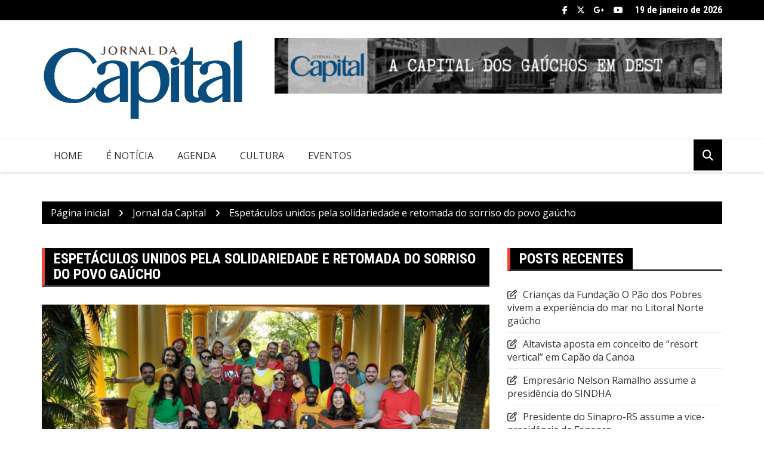

--- FILE ---
content_type: text/html; charset=UTF-8
request_url: https://jornaldacapital.com.br/jornal-da-capital/espetaculos-unidos-pela-solidariedade-e-retomada-do-sorriso-do-povo-gaucho/
body_size: 16770
content:
		<!doctype html>
		<html lang="pt-BR">
				<head>
			<meta charset="UTF-8">
			<meta name="viewport" content="width=device-width, initial-scale=1">
			<link rel="profile" href="http://gmpg.org/xfn/11">
			<meta name='robots' content='index, follow, max-image-preview:large, max-snippet:-1, max-video-preview:-1' />

	<!-- This site is optimized with the Yoast SEO plugin v26.7 - https://yoast.com/wordpress/plugins/seo/ -->
	<title>Espetáculos unidos pela solidariedade e retomada do sorriso do povo gaúcho - Jornal da Capital</title>
	<link rel="canonical" href="https://jornaldacapital.com.br/jornal-da-capital/espetaculos-unidos-pela-solidariedade-e-retomada-do-sorriso-do-povo-gaucho/" />
	<meta property="og:locale" content="pt_BR" />
	<meta property="og:type" content="article" />
	<meta property="og:title" content="Espetáculos unidos pela solidariedade e retomada do sorriso do povo gaúcho - Jornal da Capital" />
	<meta property="og:description" content="Dez espetáculos do Rio Grande do Sul se uniram para afastar a tristeza que se" />
	<meta property="og:url" content="https://jornaldacapital.com.br/jornal-da-capital/espetaculos-unidos-pela-solidariedade-e-retomada-do-sorriso-do-povo-gaucho/" />
	<meta property="og:site_name" content="Jornal da Capital" />
	<meta property="article:published_time" content="2024-06-05T17:16:13+00:00" />
	<meta property="article:modified_time" content="2024-06-05T17:16:15+00:00" />
	<meta property="og:image" content="https://jornaldacapital.com.br/wp-content/uploads/2024/06/FOTO-2.-Credito_-Vilmar-Carvalho-scaled.jpg" />
	<meta property="og:image:width" content="2560" />
	<meta property="og:image:height" content="1671" />
	<meta property="og:image:type" content="image/jpeg" />
	<meta name="author" content="Jornal da Capital" />
	<meta name="twitter:card" content="summary_large_image" />
	<meta name="twitter:label1" content="Escrito por" />
	<meta name="twitter:data1" content="Jornal da Capital" />
	<meta name="twitter:label2" content="Est. tempo de leitura" />
	<meta name="twitter:data2" content="5 minutos" />
	<script type="application/ld+json" class="yoast-schema-graph">{"@context":"https://schema.org","@graph":[{"@type":"Article","@id":"https://jornaldacapital.com.br/jornal-da-capital/espetaculos-unidos-pela-solidariedade-e-retomada-do-sorriso-do-povo-gaucho/#article","isPartOf":{"@id":"https://jornaldacapital.com.br/jornal-da-capital/espetaculos-unidos-pela-solidariedade-e-retomada-do-sorriso-do-povo-gaucho/"},"author":{"name":"Jornal da Capital","@id":"https://jornaldacapital.com.br/#/schema/person/3ceef92c51801be9a1fd5022aee5f236"},"headline":"Espetáculos unidos pela solidariedade e retomada do sorriso do povo gaúcho","datePublished":"2024-06-05T17:16:13+00:00","dateModified":"2024-06-05T17:16:15+00:00","mainEntityOfPage":{"@id":"https://jornaldacapital.com.br/jornal-da-capital/espetaculos-unidos-pela-solidariedade-e-retomada-do-sorriso-do-povo-gaucho/"},"wordCount":877,"commentCount":0,"publisher":{"@id":"https://jornaldacapital.com.br/#organization"},"image":{"@id":"https://jornaldacapital.com.br/jornal-da-capital/espetaculos-unidos-pela-solidariedade-e-retomada-do-sorriso-do-povo-gaucho/#primaryimage"},"thumbnailUrl":"https://jornaldacapital.com.br/wp-content/uploads/2024/06/FOTO-2.-Credito_-Vilmar-Carvalho-scaled.jpg","articleSection":["Agenda","Cultura","Destaque","Jornal da Capital"],"inLanguage":"pt-BR","potentialAction":[{"@type":"CommentAction","name":"Comment","target":["https://jornaldacapital.com.br/jornal-da-capital/espetaculos-unidos-pela-solidariedade-e-retomada-do-sorriso-do-povo-gaucho/#respond"]}]},{"@type":"WebPage","@id":"https://jornaldacapital.com.br/jornal-da-capital/espetaculos-unidos-pela-solidariedade-e-retomada-do-sorriso-do-povo-gaucho/","url":"https://jornaldacapital.com.br/jornal-da-capital/espetaculos-unidos-pela-solidariedade-e-retomada-do-sorriso-do-povo-gaucho/","name":"Espetáculos unidos pela solidariedade e retomada do sorriso do povo gaúcho - Jornal da Capital","isPartOf":{"@id":"https://jornaldacapital.com.br/#website"},"primaryImageOfPage":{"@id":"https://jornaldacapital.com.br/jornal-da-capital/espetaculos-unidos-pela-solidariedade-e-retomada-do-sorriso-do-povo-gaucho/#primaryimage"},"image":{"@id":"https://jornaldacapital.com.br/jornal-da-capital/espetaculos-unidos-pela-solidariedade-e-retomada-do-sorriso-do-povo-gaucho/#primaryimage"},"thumbnailUrl":"https://jornaldacapital.com.br/wp-content/uploads/2024/06/FOTO-2.-Credito_-Vilmar-Carvalho-scaled.jpg","datePublished":"2024-06-05T17:16:13+00:00","dateModified":"2024-06-05T17:16:15+00:00","breadcrumb":{"@id":"https://jornaldacapital.com.br/jornal-da-capital/espetaculos-unidos-pela-solidariedade-e-retomada-do-sorriso-do-povo-gaucho/#breadcrumb"},"inLanguage":"pt-BR","potentialAction":[{"@type":"ReadAction","target":["https://jornaldacapital.com.br/jornal-da-capital/espetaculos-unidos-pela-solidariedade-e-retomada-do-sorriso-do-povo-gaucho/"]}]},{"@type":"ImageObject","inLanguage":"pt-BR","@id":"https://jornaldacapital.com.br/jornal-da-capital/espetaculos-unidos-pela-solidariedade-e-retomada-do-sorriso-do-povo-gaucho/#primaryimage","url":"https://jornaldacapital.com.br/wp-content/uploads/2024/06/FOTO-2.-Credito_-Vilmar-Carvalho-scaled.jpg","contentUrl":"https://jornaldacapital.com.br/wp-content/uploads/2024/06/FOTO-2.-Credito_-Vilmar-Carvalho-scaled.jpg","width":2560,"height":1671,"caption":"Foto: Vilmar Carvalho"},{"@type":"BreadcrumbList","@id":"https://jornaldacapital.com.br/jornal-da-capital/espetaculos-unidos-pela-solidariedade-e-retomada-do-sorriso-do-povo-gaucho/#breadcrumb","itemListElement":[{"@type":"ListItem","position":1,"name":"Início","item":"https://jornaldacapital.com.br/"},{"@type":"ListItem","position":2,"name":"Blog","item":"https://jornaldacapital.com.br/blog/"},{"@type":"ListItem","position":3,"name":"Espetáculos unidos pela solidariedade e retomada do sorriso do povo gaúcho"}]},{"@type":"WebSite","@id":"https://jornaldacapital.com.br/#website","url":"https://jornaldacapital.com.br/","name":"Jornal da Capital","description":"Noticias/informações gerais sobre Porto Alegre","publisher":{"@id":"https://jornaldacapital.com.br/#organization"},"potentialAction":[{"@type":"SearchAction","target":{"@type":"EntryPoint","urlTemplate":"https://jornaldacapital.com.br/?s={search_term_string}"},"query-input":{"@type":"PropertyValueSpecification","valueRequired":true,"valueName":"search_term_string"}}],"inLanguage":"pt-BR"},{"@type":"Organization","@id":"https://jornaldacapital.com.br/#organization","name":"Jornal da Capital","url":"https://jornaldacapital.com.br/","logo":{"@type":"ImageObject","inLanguage":"pt-BR","@id":"https://jornaldacapital.com.br/#/schema/logo/image/","url":"https://jornaldacapital.com.br/wp-content/uploads/2024/05/cropped-Jornal_da_Capital.png","contentUrl":"https://jornaldacapital.com.br/wp-content/uploads/2024/05/cropped-Jornal_da_Capital.png","width":340,"height":139,"caption":"Jornal da Capital"},"image":{"@id":"https://jornaldacapital.com.br/#/schema/logo/image/"}},{"@type":"Person","@id":"https://jornaldacapital.com.br/#/schema/person/3ceef92c51801be9a1fd5022aee5f236","name":"Jornal da Capital","image":{"@type":"ImageObject","inLanguage":"pt-BR","@id":"https://jornaldacapital.com.br/#/schema/person/image/","url":"https://secure.gravatar.com/avatar/eb95b7ac9ad7ec02e459c1cc37089300413ce90402c07123be36aec1f304cb3f?s=96&d=mm&r=g","contentUrl":"https://secure.gravatar.com/avatar/eb95b7ac9ad7ec02e459c1cc37089300413ce90402c07123be36aec1f304cb3f?s=96&d=mm&r=g","caption":"Jornal da Capital"},"sameAs":["http://JORNALDACAPITAL.COM.BR"],"url":"https://jornaldacapital.com.br/author/adminjornal/"}]}</script>
	<!-- / Yoast SEO plugin. -->


<link rel='dns-prefetch' href='//fonts.googleapis.com' />
<link rel="alternate" type="application/rss+xml" title="Feed para Jornal da Capital &raquo;" href="https://jornaldacapital.com.br/feed/" />
<link rel="alternate" type="application/rss+xml" title="Feed de comentários para Jornal da Capital &raquo;" href="https://jornaldacapital.com.br/comments/feed/" />
<link rel="alternate" type="application/rss+xml" title="Feed de comentários para Jornal da Capital &raquo; Espetáculos unidos pela solidariedade e retomada do sorriso do povo gaúcho" href="https://jornaldacapital.com.br/jornal-da-capital/espetaculos-unidos-pela-solidariedade-e-retomada-do-sorriso-do-povo-gaucho/feed/" />
<link rel="alternate" title="oEmbed (JSON)" type="application/json+oembed" href="https://jornaldacapital.com.br/wp-json/oembed/1.0/embed?url=https%3A%2F%2Fjornaldacapital.com.br%2Fjornal-da-capital%2Fespetaculos-unidos-pela-solidariedade-e-retomada-do-sorriso-do-povo-gaucho%2F" />
<link rel="alternate" title="oEmbed (XML)" type="text/xml+oembed" href="https://jornaldacapital.com.br/wp-json/oembed/1.0/embed?url=https%3A%2F%2Fjornaldacapital.com.br%2Fjornal-da-capital%2Fespetaculos-unidos-pela-solidariedade-e-retomada-do-sorriso-do-povo-gaucho%2F&#038;format=xml" />
		<link rel="preconnect" href="https://fonts.googleapis.com">
		<link rel="preconnect" href="https://fonts.gstatic.com" crossorigin> 
				<!-- This site uses the Google Analytics by MonsterInsights plugin v9.11.1 - Using Analytics tracking - https://www.monsterinsights.com/ -->
		<!-- Note: MonsterInsights is not currently configured on this site. The site owner needs to authenticate with Google Analytics in the MonsterInsights settings panel. -->
					<!-- No tracking code set -->
				<!-- / Google Analytics by MonsterInsights -->
		<style id='wp-img-auto-sizes-contain-inline-css' type='text/css'>
img:is([sizes=auto i],[sizes^="auto," i]){contain-intrinsic-size:3000px 1500px}
/*# sourceURL=wp-img-auto-sizes-contain-inline-css */
</style>
<style id='wp-emoji-styles-inline-css' type='text/css'>

	img.wp-smiley, img.emoji {
		display: inline !important;
		border: none !important;
		box-shadow: none !important;
		height: 1em !important;
		width: 1em !important;
		margin: 0 0.07em !important;
		vertical-align: -0.1em !important;
		background: none !important;
		padding: 0 !important;
	}
/*# sourceURL=wp-emoji-styles-inline-css */
</style>
<style id='wp-block-library-inline-css' type='text/css'>
:root{--wp-block-synced-color:#7a00df;--wp-block-synced-color--rgb:122,0,223;--wp-bound-block-color:var(--wp-block-synced-color);--wp-editor-canvas-background:#ddd;--wp-admin-theme-color:#007cba;--wp-admin-theme-color--rgb:0,124,186;--wp-admin-theme-color-darker-10:#006ba1;--wp-admin-theme-color-darker-10--rgb:0,107,160.5;--wp-admin-theme-color-darker-20:#005a87;--wp-admin-theme-color-darker-20--rgb:0,90,135;--wp-admin-border-width-focus:2px}@media (min-resolution:192dpi){:root{--wp-admin-border-width-focus:1.5px}}.wp-element-button{cursor:pointer}:root .has-very-light-gray-background-color{background-color:#eee}:root .has-very-dark-gray-background-color{background-color:#313131}:root .has-very-light-gray-color{color:#eee}:root .has-very-dark-gray-color{color:#313131}:root .has-vivid-green-cyan-to-vivid-cyan-blue-gradient-background{background:linear-gradient(135deg,#00d084,#0693e3)}:root .has-purple-crush-gradient-background{background:linear-gradient(135deg,#34e2e4,#4721fb 50%,#ab1dfe)}:root .has-hazy-dawn-gradient-background{background:linear-gradient(135deg,#faaca8,#dad0ec)}:root .has-subdued-olive-gradient-background{background:linear-gradient(135deg,#fafae1,#67a671)}:root .has-atomic-cream-gradient-background{background:linear-gradient(135deg,#fdd79a,#004a59)}:root .has-nightshade-gradient-background{background:linear-gradient(135deg,#330968,#31cdcf)}:root .has-midnight-gradient-background{background:linear-gradient(135deg,#020381,#2874fc)}:root{--wp--preset--font-size--normal:16px;--wp--preset--font-size--huge:42px}.has-regular-font-size{font-size:1em}.has-larger-font-size{font-size:2.625em}.has-normal-font-size{font-size:var(--wp--preset--font-size--normal)}.has-huge-font-size{font-size:var(--wp--preset--font-size--huge)}.has-text-align-center{text-align:center}.has-text-align-left{text-align:left}.has-text-align-right{text-align:right}.has-fit-text{white-space:nowrap!important}#end-resizable-editor-section{display:none}.aligncenter{clear:both}.items-justified-left{justify-content:flex-start}.items-justified-center{justify-content:center}.items-justified-right{justify-content:flex-end}.items-justified-space-between{justify-content:space-between}.screen-reader-text{border:0;clip-path:inset(50%);height:1px;margin:-1px;overflow:hidden;padding:0;position:absolute;width:1px;word-wrap:normal!important}.screen-reader-text:focus{background-color:#ddd;clip-path:none;color:#444;display:block;font-size:1em;height:auto;left:5px;line-height:normal;padding:15px 23px 14px;text-decoration:none;top:5px;width:auto;z-index:100000}html :where(.has-border-color){border-style:solid}html :where([style*=border-top-color]){border-top-style:solid}html :where([style*=border-right-color]){border-right-style:solid}html :where([style*=border-bottom-color]){border-bottom-style:solid}html :where([style*=border-left-color]){border-left-style:solid}html :where([style*=border-width]){border-style:solid}html :where([style*=border-top-width]){border-top-style:solid}html :where([style*=border-right-width]){border-right-style:solid}html :where([style*=border-bottom-width]){border-bottom-style:solid}html :where([style*=border-left-width]){border-left-style:solid}html :where(img[class*=wp-image-]){height:auto;max-width:100%}:where(figure){margin:0 0 1em}html :where(.is-position-sticky){--wp-admin--admin-bar--position-offset:var(--wp-admin--admin-bar--height,0px)}@media screen and (max-width:600px){html :where(.is-position-sticky){--wp-admin--admin-bar--position-offset:0px}}

/*# sourceURL=wp-block-library-inline-css */
</style><style id='global-styles-inline-css' type='text/css'>
:root{--wp--preset--aspect-ratio--square: 1;--wp--preset--aspect-ratio--4-3: 4/3;--wp--preset--aspect-ratio--3-4: 3/4;--wp--preset--aspect-ratio--3-2: 3/2;--wp--preset--aspect-ratio--2-3: 2/3;--wp--preset--aspect-ratio--16-9: 16/9;--wp--preset--aspect-ratio--9-16: 9/16;--wp--preset--color--black: #000000;--wp--preset--color--cyan-bluish-gray: #abb8c3;--wp--preset--color--white: #ffffff;--wp--preset--color--pale-pink: #f78da7;--wp--preset--color--vivid-red: #cf2e2e;--wp--preset--color--luminous-vivid-orange: #ff6900;--wp--preset--color--luminous-vivid-amber: #fcb900;--wp--preset--color--light-green-cyan: #7bdcb5;--wp--preset--color--vivid-green-cyan: #00d084;--wp--preset--color--pale-cyan-blue: #8ed1fc;--wp--preset--color--vivid-cyan-blue: #0693e3;--wp--preset--color--vivid-purple: #9b51e0;--wp--preset--gradient--vivid-cyan-blue-to-vivid-purple: linear-gradient(135deg,rgb(6,147,227) 0%,rgb(155,81,224) 100%);--wp--preset--gradient--light-green-cyan-to-vivid-green-cyan: linear-gradient(135deg,rgb(122,220,180) 0%,rgb(0,208,130) 100%);--wp--preset--gradient--luminous-vivid-amber-to-luminous-vivid-orange: linear-gradient(135deg,rgb(252,185,0) 0%,rgb(255,105,0) 100%);--wp--preset--gradient--luminous-vivid-orange-to-vivid-red: linear-gradient(135deg,rgb(255,105,0) 0%,rgb(207,46,46) 100%);--wp--preset--gradient--very-light-gray-to-cyan-bluish-gray: linear-gradient(135deg,rgb(238,238,238) 0%,rgb(169,184,195) 100%);--wp--preset--gradient--cool-to-warm-spectrum: linear-gradient(135deg,rgb(74,234,220) 0%,rgb(151,120,209) 20%,rgb(207,42,186) 40%,rgb(238,44,130) 60%,rgb(251,105,98) 80%,rgb(254,248,76) 100%);--wp--preset--gradient--blush-light-purple: linear-gradient(135deg,rgb(255,206,236) 0%,rgb(152,150,240) 100%);--wp--preset--gradient--blush-bordeaux: linear-gradient(135deg,rgb(254,205,165) 0%,rgb(254,45,45) 50%,rgb(107,0,62) 100%);--wp--preset--gradient--luminous-dusk: linear-gradient(135deg,rgb(255,203,112) 0%,rgb(199,81,192) 50%,rgb(65,88,208) 100%);--wp--preset--gradient--pale-ocean: linear-gradient(135deg,rgb(255,245,203) 0%,rgb(182,227,212) 50%,rgb(51,167,181) 100%);--wp--preset--gradient--electric-grass: linear-gradient(135deg,rgb(202,248,128) 0%,rgb(113,206,126) 100%);--wp--preset--gradient--midnight: linear-gradient(135deg,rgb(2,3,129) 0%,rgb(40,116,252) 100%);--wp--preset--font-size--small: 13px;--wp--preset--font-size--medium: 20px;--wp--preset--font-size--large: 36px;--wp--preset--font-size--x-large: 42px;--wp--preset--spacing--20: 0.44rem;--wp--preset--spacing--30: 0.67rem;--wp--preset--spacing--40: 1rem;--wp--preset--spacing--50: 1.5rem;--wp--preset--spacing--60: 2.25rem;--wp--preset--spacing--70: 3.38rem;--wp--preset--spacing--80: 5.06rem;--wp--preset--shadow--natural: 6px 6px 9px rgba(0, 0, 0, 0.2);--wp--preset--shadow--deep: 12px 12px 50px rgba(0, 0, 0, 0.4);--wp--preset--shadow--sharp: 6px 6px 0px rgba(0, 0, 0, 0.2);--wp--preset--shadow--outlined: 6px 6px 0px -3px rgb(255, 255, 255), 6px 6px rgb(0, 0, 0);--wp--preset--shadow--crisp: 6px 6px 0px rgb(0, 0, 0);}:where(.is-layout-flex){gap: 0.5em;}:where(.is-layout-grid){gap: 0.5em;}body .is-layout-flex{display: flex;}.is-layout-flex{flex-wrap: wrap;align-items: center;}.is-layout-flex > :is(*, div){margin: 0;}body .is-layout-grid{display: grid;}.is-layout-grid > :is(*, div){margin: 0;}:where(.wp-block-columns.is-layout-flex){gap: 2em;}:where(.wp-block-columns.is-layout-grid){gap: 2em;}:where(.wp-block-post-template.is-layout-flex){gap: 1.25em;}:where(.wp-block-post-template.is-layout-grid){gap: 1.25em;}.has-black-color{color: var(--wp--preset--color--black) !important;}.has-cyan-bluish-gray-color{color: var(--wp--preset--color--cyan-bluish-gray) !important;}.has-white-color{color: var(--wp--preset--color--white) !important;}.has-pale-pink-color{color: var(--wp--preset--color--pale-pink) !important;}.has-vivid-red-color{color: var(--wp--preset--color--vivid-red) !important;}.has-luminous-vivid-orange-color{color: var(--wp--preset--color--luminous-vivid-orange) !important;}.has-luminous-vivid-amber-color{color: var(--wp--preset--color--luminous-vivid-amber) !important;}.has-light-green-cyan-color{color: var(--wp--preset--color--light-green-cyan) !important;}.has-vivid-green-cyan-color{color: var(--wp--preset--color--vivid-green-cyan) !important;}.has-pale-cyan-blue-color{color: var(--wp--preset--color--pale-cyan-blue) !important;}.has-vivid-cyan-blue-color{color: var(--wp--preset--color--vivid-cyan-blue) !important;}.has-vivid-purple-color{color: var(--wp--preset--color--vivid-purple) !important;}.has-black-background-color{background-color: var(--wp--preset--color--black) !important;}.has-cyan-bluish-gray-background-color{background-color: var(--wp--preset--color--cyan-bluish-gray) !important;}.has-white-background-color{background-color: var(--wp--preset--color--white) !important;}.has-pale-pink-background-color{background-color: var(--wp--preset--color--pale-pink) !important;}.has-vivid-red-background-color{background-color: var(--wp--preset--color--vivid-red) !important;}.has-luminous-vivid-orange-background-color{background-color: var(--wp--preset--color--luminous-vivid-orange) !important;}.has-luminous-vivid-amber-background-color{background-color: var(--wp--preset--color--luminous-vivid-amber) !important;}.has-light-green-cyan-background-color{background-color: var(--wp--preset--color--light-green-cyan) !important;}.has-vivid-green-cyan-background-color{background-color: var(--wp--preset--color--vivid-green-cyan) !important;}.has-pale-cyan-blue-background-color{background-color: var(--wp--preset--color--pale-cyan-blue) !important;}.has-vivid-cyan-blue-background-color{background-color: var(--wp--preset--color--vivid-cyan-blue) !important;}.has-vivid-purple-background-color{background-color: var(--wp--preset--color--vivid-purple) !important;}.has-black-border-color{border-color: var(--wp--preset--color--black) !important;}.has-cyan-bluish-gray-border-color{border-color: var(--wp--preset--color--cyan-bluish-gray) !important;}.has-white-border-color{border-color: var(--wp--preset--color--white) !important;}.has-pale-pink-border-color{border-color: var(--wp--preset--color--pale-pink) !important;}.has-vivid-red-border-color{border-color: var(--wp--preset--color--vivid-red) !important;}.has-luminous-vivid-orange-border-color{border-color: var(--wp--preset--color--luminous-vivid-orange) !important;}.has-luminous-vivid-amber-border-color{border-color: var(--wp--preset--color--luminous-vivid-amber) !important;}.has-light-green-cyan-border-color{border-color: var(--wp--preset--color--light-green-cyan) !important;}.has-vivid-green-cyan-border-color{border-color: var(--wp--preset--color--vivid-green-cyan) !important;}.has-pale-cyan-blue-border-color{border-color: var(--wp--preset--color--pale-cyan-blue) !important;}.has-vivid-cyan-blue-border-color{border-color: var(--wp--preset--color--vivid-cyan-blue) !important;}.has-vivid-purple-border-color{border-color: var(--wp--preset--color--vivid-purple) !important;}.has-vivid-cyan-blue-to-vivid-purple-gradient-background{background: var(--wp--preset--gradient--vivid-cyan-blue-to-vivid-purple) !important;}.has-light-green-cyan-to-vivid-green-cyan-gradient-background{background: var(--wp--preset--gradient--light-green-cyan-to-vivid-green-cyan) !important;}.has-luminous-vivid-amber-to-luminous-vivid-orange-gradient-background{background: var(--wp--preset--gradient--luminous-vivid-amber-to-luminous-vivid-orange) !important;}.has-luminous-vivid-orange-to-vivid-red-gradient-background{background: var(--wp--preset--gradient--luminous-vivid-orange-to-vivid-red) !important;}.has-very-light-gray-to-cyan-bluish-gray-gradient-background{background: var(--wp--preset--gradient--very-light-gray-to-cyan-bluish-gray) !important;}.has-cool-to-warm-spectrum-gradient-background{background: var(--wp--preset--gradient--cool-to-warm-spectrum) !important;}.has-blush-light-purple-gradient-background{background: var(--wp--preset--gradient--blush-light-purple) !important;}.has-blush-bordeaux-gradient-background{background: var(--wp--preset--gradient--blush-bordeaux) !important;}.has-luminous-dusk-gradient-background{background: var(--wp--preset--gradient--luminous-dusk) !important;}.has-pale-ocean-gradient-background{background: var(--wp--preset--gradient--pale-ocean) !important;}.has-electric-grass-gradient-background{background: var(--wp--preset--gradient--electric-grass) !important;}.has-midnight-gradient-background{background: var(--wp--preset--gradient--midnight) !important;}.has-small-font-size{font-size: var(--wp--preset--font-size--small) !important;}.has-medium-font-size{font-size: var(--wp--preset--font-size--medium) !important;}.has-large-font-size{font-size: var(--wp--preset--font-size--large) !important;}.has-x-large-font-size{font-size: var(--wp--preset--font-size--x-large) !important;}
/*# sourceURL=global-styles-inline-css */
</style>

<style id='classic-theme-styles-inline-css' type='text/css'>
/*! This file is auto-generated */
.wp-block-button__link{color:#fff;background-color:#32373c;border-radius:9999px;box-shadow:none;text-decoration:none;padding:calc(.667em + 2px) calc(1.333em + 2px);font-size:1.125em}.wp-block-file__button{background:#32373c;color:#fff;text-decoration:none}
/*# sourceURL=/wp-includes/css/classic-themes.min.css */
</style>
<link rel='stylesheet' id='royale-news-style-css' href='https://jornaldacapital.com.br/wp-content/themes/royale-news/style.css?ver=2.2.4' type='text/css' media='all' />
<link rel='stylesheet' id='bootstrap-css' href='https://jornaldacapital.com.br/wp-content/themes/royale-news/assets/libraries/bootstrap/css/bootstrap.css?ver=3.3.7' type='text/css' media='all' />
<link rel='stylesheet' id='font-awesome-css' href='https://jornaldacapital.com.br/wp-content/themes/royale-news/assets/libraries/fontAwesome/all.min.css?ver=6.7.2' type='text/css' media='all' />
<link rel='stylesheet' id='royale-news-font-css' href='https://fonts.googleapis.com/css2?family=Open+Sans:ital@0;1&#038;family=Roboto+Condensed:ital,wght@0,700;1,700&#038;display=swap' type='text/css' media='all' />
<link rel='stylesheet' id='royale-news-skin-css' href='https://jornaldacapital.com.br/wp-content/themes/royale-news/assets/dist/css/main.css?ver=2.2.4' type='text/css' media='all' />
<link rel='stylesheet' id='wp-block-paragraph-css' href='https://jornaldacapital.com.br/wp-includes/blocks/paragraph/style.min.css?ver=6.9' type='text/css' media='all' />
<script type="text/javascript" src="https://jornaldacapital.com.br/wp-includes/js/jquery/jquery.min.js?ver=3.7.1" id="jquery-core-js"></script>
<script type="text/javascript" src="https://jornaldacapital.com.br/wp-includes/js/jquery/jquery-migrate.min.js?ver=3.4.1" id="jquery-migrate-js"></script>
<link rel="https://api.w.org/" href="https://jornaldacapital.com.br/wp-json/" /><link rel="alternate" title="JSON" type="application/json" href="https://jornaldacapital.com.br/wp-json/wp/v2/posts/120765" /><link rel="EditURI" type="application/rsd+xml" title="RSD" href="https://jornaldacapital.com.br/xmlrpc.php?rsd" />
<meta name="generator" content="WordPress 6.9" />
<link rel='shortlink' href='https://jornaldacapital.com.br/?p=120765' />
<link rel="pingback" href="https://jornaldacapital.com.br/xmlrpc.php">               
		<style>
			.site-title, .site-title a {
				font-size: 48px;
			}
							body {
											font-family: Open Sans;
												font-weight: 400;
												font-size: 16px;
										}
									.widget_tag_cloud .tagcloud .tag-cloud-link {
						font-size: 16px !important;
					}
										@media (max-width: 768px) {
						body {
							font-size: 16px;
						}
						.widget_tag_cloud .tagcloud .tag-cloud-link {
							font-size: 16px !important;
						}
					}
										@media (max-width: 567px) {
						body {
							font-size: 16px;
						}
						.widget_tag_cloud .tagcloud .tag-cloud-link {
							font-size: 16px !important;
						}
					}
									h1, h2, h3, h4, h5, h6, .section-title, .sidebar .widget-title {
											font-family: Roboto Condensed;
												font-weight: 700;
										}
						</style>
		<style type="text/css">.recentcomments a{display:inline !important;padding:0 !important;margin:0 !important;}</style>		<link rel='stylesheet' id='monsterinsights-editor-frontend-style-css' href='https://jornaldacapital.com.br/wp-content/plugins/google-analytics-for-wordpress/assets/css/frontend.min.css?ver=9.11.1' type='text/css' media='all' />
</head>
				<body class="wp-singular post-template-default single single-post postid-120765 single-format-standard wp-custom-logo wp-theme-royale-news">
						<a class="skip-link screen-reader-text" href="#content">Ir para o conteúdo</a>
						<header class="header">
					<div class="top-header">
		<div class="container">
		<div class="row clearfix">
				<div class="col-md-8">
					</div><!-- .col-md-8 -->
				<div class="col-md-4 hidden-sm hidden-xs">
		<div class="clearfix">
					<div class="current-date-container">
				<h5 class="current-date">
					19 de janeiro de 2026				</h5><!-- .current-date -->
			</div><!-- .current-date-container -->
					<div class="social-menu-container">
			<div class="menu-social-menu-container"><ul id="menu-social-menu" class="social-menu clearfix"><li id="menu-item-119" class="menu-item menu-item-type-custom menu-item-object-custom menu-item-119"><a href="http://facebook.com">Facebook</a></li>
<li id="menu-item-122" class="menu-item menu-item-type-custom menu-item-object-custom menu-item-122"><a href="http://twitter.com">Twitter</a></li>
<li id="menu-item-123" class="menu-item menu-item-type-custom menu-item-object-custom menu-item-123"><a href="http://plus.google.com">Google +</a></li>
<li id="menu-item-124" class="menu-item menu-item-type-custom menu-item-object-custom menu-item-124"><a href="http://youtube.com">Youtube</a></li>
</ul></div>		</div><!-- .social-menu-container -->
				</div><!-- .clearfix -->
		</div><!-- .col-md-4.hidden-sm.hidden-xs -->
				</div><!-- .row.clearfix -->
		</div><!-- .container -->
		</div><!-- .top-header -->
				<div class="middle-header">
		<div class="container">
		<div class="row clearfix">
				<div class="col-md-4">
							<div class="site-info ">
					<a href="https://jornaldacapital.com.br/" class="custom-logo-link" rel="home"><img width="340" height="139" src="https://jornaldacapital.com.br/wp-content/uploads/2024/05/cropped-Jornal_da_Capital.png" class="custom-logo" alt="Jornal da Capital" decoding="async" srcset="https://jornaldacapital.com.br/wp-content/uploads/2024/05/cropped-Jornal_da_Capital.png 340w, https://jornaldacapital.com.br/wp-content/uploads/2024/05/cropped-Jornal_da_Capital-300x123.png 300w" sizes="(max-width: 340px) 100vw, 340px" /></a>				</div>
						</div><!-- .col-md-4 -->
					<div class="col-md-8 hidden-xs hidden-sm">
				<div class="header-ad">
					<div class="textwidget custom-html-widget">
<img src="https://jornaldacapital.com.br/wp-content/uploads/2024/05/bannerTopo2023-1.gif" alt="Jornal da Capital" width="100%">
</div>				</div><!-- .header-ad -->
			</div><!-- .col-md-7.hidden-xs.hidden-sm -->
					</div><!-- .row.clearfix -->
		</div><!-- .container -->
		</div><!-- .middle-header -->
				<div class="bottom-header">
		<div class="container">
		<div class="row clearfix">
				<div class="col-md-10">
			<div class="menu-container clearfix">
				<nav id="site-navigation" class="main-navigation" role="navigation">
					<div class="primary-menu-container"><ul id="primary-menu" class="primary-menu"><li id="menu-item-12" class="menu-item menu-item-type-post_type menu-item-object-page menu-item-home menu-item-12"><a href="https://jornaldacapital.com.br/">Home</a></li>
<li id="menu-item-120406" class="menu-item menu-item-type-taxonomy menu-item-object-category menu-item-120406"><a href="https://jornaldacapital.com.br/category/jornal-da-capital/noticias/">É Notícia</a></li>
<li id="menu-item-120407" class="menu-item menu-item-type-taxonomy menu-item-object-category current-post-ancestor current-menu-parent current-post-parent menu-item-120407"><a href="https://jornaldacapital.com.br/category/jornal-da-capital/agenda/">Agenda</a></li>
<li id="menu-item-120408" class="menu-item menu-item-type-taxonomy menu-item-object-category current-post-ancestor current-menu-parent current-post-parent menu-item-120408"><a href="https://jornaldacapital.com.br/category/jornal-da-capital/cultura/">Cultura</a></li>
<li id="menu-item-120409" class="menu-item menu-item-type-taxonomy menu-item-object-category menu-item-120409"><a href="https://jornaldacapital.com.br/category/jornal-da-capital/eventos/">Eventos</a></li>
</ul></div>				</nav><!-- #site-navigation -->
			</div><!-- .menu-container.clearfix -->
		</div><!-- .col-md-10 -->
					<div class="col-md-2 hidden-xs hidden-sm">
				<div class="search-container pull-right">
					<div class="search-icon">
						<i class="fa fa-search"></i><!-- .fa.fa-search -->
					</div><!-- .search-icon -->
				</div><!-- .search-container.pull-right -->
			</div><!-- .col-md-2.hidden-xs.hidden-sm -->
			<div class="col-md-12 search-form-main-container">
				<div class="search-form-container">
					<form method="get" class="search-form" action="https://jornaldacapital.com.br/" ><div class="input-group stylish-input-group"><label class="screen-reader-text" for="s">Pesquisar por:</label><input type="text" value="" name="s" class="form-control" /><span class="input-group-addon"><button type="submit" id="searchsubmit" value="Pesquisar"><i class="fa fa-search"></i></button></span></div></form>				</div><!-- .search-form-container -->				
			</div><!-- .col-md-12 -->
					</div><!-- .row.clearfix -->
		</div><!-- .container -->
		</div><!-- .bottom-header -->
				</header><!-- .header -->
				<div id="content" class="site-content">
					<div class="container">
				<div class="row clearfix">
					<div class="col-md-12">
						<div class="breadcrumb clearfix">
							<nav role="navigation" aria-label="Caminhos de navegação" class="breadcrumb-trail breadcrumbs" itemprop="breadcrumb"><ul class="trail-items" itemscope itemtype="http://schema.org/BreadcrumbList"><meta name="numberOfItems" content="3" /><meta name="itemListOrder" content="Ascending" /><li itemprop="itemListElement" itemscope itemtype="http://schema.org/ListItem" class="trail-item trail-begin"><a href="https://jornaldacapital.com.br/" rel="home" itemprop="item"><span itemprop="name">Página inicial</span></a><meta itemprop="position" content="1" /></li><li itemprop="itemListElement" itemscope itemtype="http://schema.org/ListItem" class="trail-item"><a href="https://jornaldacapital.com.br/category/jornal-da-capital/" itemprop="item"><span itemprop="name">Jornal da Capital</span></a><meta itemprop="position" content="2" /></li><li itemprop="itemListElement" itemscope itemtype="http://schema.org/ListItem" class="trail-item trail-end"><a href="https://jornaldacapital.com.br/jornal-da-capital/espetaculos-unidos-pela-solidariedade-e-retomada-do-sorriso-do-povo-gaucho" itemprop="item"><span itemprop="name">Espetáculos unidos pela solidariedade e retomada do sorriso do povo gaúcho</span></a><meta itemprop="position" content="3" /></li></ul></nav>						</div><!-- .breadcrumb.clearfix -->
					</div><!-- .col-md-12 -->
				</div><!-- .row.clearfix -->
			</div><!-- .container -->
			<div id="primary" class="content-area inner-page-container-spacing royale-news-sidebar-position-right">
	<main id="main" class="site-main">
		<div class="container">
			<div class="row">
								<div class="col-md-8 sticky-section">
					<div class="row">
						<div class="col-md-12">
	<article id="post-120765" class="post-120765 post type-post status-publish format-standard has-post-thumbnail hentry category-agenda category-cultura category-destaque-jornal-da-capital category-jornal-da-capital">
		<div class="news-section-info clearfix">
			<h3 class="section-title">Espetáculos unidos pela solidariedade e retomada do sorriso do povo gaúcho</h3><!-- .section-title -->
		</div><!-- .news-section-info -->
		<div class="single-news-content">
							<div class="news-image">
					<img width="2560" height="1671" src="https://jornaldacapital.com.br/wp-content/uploads/2024/06/FOTO-2.-Credito_-Vilmar-Carvalho-scaled.jpg" class="img-responsive wp-post-image" alt="Espetáculos unidos pela solidariedade e retomada do sorriso do povo gaúcho" decoding="async" fetchpriority="high" srcset="https://jornaldacapital.com.br/wp-content/uploads/2024/06/FOTO-2.-Credito_-Vilmar-Carvalho-scaled.jpg 2560w, https://jornaldacapital.com.br/wp-content/uploads/2024/06/FOTO-2.-Credito_-Vilmar-Carvalho-300x196.jpg 300w, https://jornaldacapital.com.br/wp-content/uploads/2024/06/FOTO-2.-Credito_-Vilmar-Carvalho-1024x668.jpg 1024w, https://jornaldacapital.com.br/wp-content/uploads/2024/06/FOTO-2.-Credito_-Vilmar-Carvalho-768x501.jpg 768w, https://jornaldacapital.com.br/wp-content/uploads/2024/06/FOTO-2.-Credito_-Vilmar-Carvalho-1536x1002.jpg 1536w, https://jornaldacapital.com.br/wp-content/uploads/2024/06/FOTO-2.-Credito_-Vilmar-Carvalho-2048x1337.jpg 2048w, https://jornaldacapital.com.br/wp-content/uploads/2024/06/FOTO-2.-Credito_-Vilmar-Carvalho-370x241.jpg 370w" sizes="(max-width: 2560px) 100vw, 2560px" />				</div><!-- .news-image -->
							<div class="news-detail clearfix">
				<div class="entry-meta">  
								<span class="posted-date">
				<a href="https://jornaldacapital.com.br/jornal-da-capital/espetaculos-unidos-pela-solidariedade-e-retomada-do-sorriso-do-povo-gaucho/" rel="bookmark"><time class="entry-date published" datetime="2024-06-05T14:16:13-03:00">5 de junho de 2024</time><time class="updated" datetime="2024-06-05T14:16:15-03:00">5 de junho de 2024</time></a>
			</span>
											<span class="author vcard">
				<a href="https://jornaldacapital.com.br/author/adminjornal/">Jornal da Capital</a>
			</span>
												<span class="cat-links"><a href="https://jornaldacapital.com.br/category/jornal-da-capital/agenda/" rel="category tag">Agenda</a> <a href="https://jornaldacapital.com.br/category/jornal-da-capital/cultura/" rel="category tag">Cultura</a> <a href="https://jornaldacapital.com.br/category/jornal-da-capital/destaque-jornal-da-capital/" rel="category tag">Destaque</a> <a href="https://jornaldacapital.com.br/category/jornal-da-capital/" rel="category tag">Jornal da Capital</a></span>
								
				</div><!-- .entry-meta -->
				<div class="news-content editor-content-entry">
					
<p>Dez espetáculos do Rio Grande do Sul se uniram para afastar a tristeza que se instalou no povo gaúcho depois das enchentes do mês de maio. O projeto <strong>Deu Pra Ti Baixo Astral – Juntos pra voltarmos a sorrir, </strong>idealizado e realizado pela Top Agência Produtora, será de <strong>25 a 30 de junho</strong> no <strong>Teatro do CIEE-RS Banrisul</strong> com atrações para o público adulto e infantil. Com apresentações às 16h e às 20h, o ingresso solidário (e meia entrada) será de R$ 50,00 junto com doação de 1kg de alimento não perecível, um agasalho ou um brinquedo, que será destinado para as vítimas da maior tragédia ambiental do Estado. A entrada inteira será R$ 100,00. Ingressos e a programação completa estão em <a href="http://www.deupratibaixoastral.com/" target="_blank" rel="noreferrer noopener">www.deupratibaixoastral.com</a>.</p>



<p>&#8220;<em>A ideia do projeto surgiu da necessidade de nos reconstruirmos também! Não podemos permitir que a enchente afogue os nossos sonhos, os nossos sorrisos, o nosso trabalho, a nossa arte. A&nbsp; menos de três anos, nós paramos por causa de um vírus. Não podíamos fazer espetáculos porque isso poderia colocar a saúde do público, e a nossa, em risco. Nós também tivemos muitas perdas, mas agora, o risco é nós não trabalharmos! Isso não pode e não vai acontecer, porque nós fazemos parte desse processo de reconstrução</em>&#8220;, afirma Juliana Barros, idealizadora do projeto, autora e diretora teatral. Foram priorizados espetáculos de sucesso de público e crítica, que tiveram suas temporadas ou apresentações canceladas por conta da enchente e que pudessem, nesse momento, reforçar o conceito do projeto. &#8220;<em>Temos uma programação muito variada, com espetáculos para todos os públicos, inclusive para as crianças – que foram emocionalmente muito afetadas por toda essa tragédia. Também fizemos um &#8220;quebra-cabeça&#8221; para conseguirmos colocar 10 espetáculos juntos num mesmo teatro, por isso todas as produções estão mobilizadas e juntas para viabilizar todas as apresentações. No total, teremos seis espetáculos adultos e quatro infantis&#8221;, </em>conta Juliana, autora e diretora dos espetáculos Terapia de Casal, Adivinha o Que é e Terapia Colorida. Além destas três peças, fazem parte da programação as montagens TOC, Uma comédia obsessiva compulsiva, Se meu ponto G Falasse, Manual Prático da Mulher Moderna, Tributo Cazuza,&nbsp; Aladdin, Peter Pan, Gato de Botas e Bombachas.</p>



<p>O projeto reúne mais de 60 profissionais das artes cênicas do Estado, numa força tarefa contra o baixo astral. &#8220;<em>Os artistas, assim como todo o povo gaúcho, foram atingidos por esta &#8220;catástrofe anunciada&#8221;, onde tivemos nossas temporadas canceladas, depósitos de cenários e teatros invadidos pelas águas de maneira devastadora. É hora da retomada, reunindo forças numa ação coletiva para seguirmos nos palcos, levando nossa arte, diversão, risos e reflexão para o público gaúcho, que sempre nos prestigiou. Como diz um dos personagens da Comédia TOC: É impressionante o que as pessoas conseguem juntas quando olham de verdade umas pras outras</em>&#8220;, diz Lutti Pereira, diretor e produtor do espetáculo TOC.</p>



<p>A arte, a cultura e o entretenimento integram um setor importante da economia que não pode ficar parado neste processo de retomada e reconstrução. &#8220;<em>Para o Teatro CIEE-RS BANRISUL, apoiar este projeto representa um esforço para tentar mitigar os impactos dessa tragédia, que também afeta profundamente o setor artístico. Desejamos&nbsp; transformar nosso palco em uma ferramenta de apoio e um canal para a disseminação de energias positivas</em>&#8220;, comenta Paulinho Beccon, Coordenador de Eventos do teatro. É nos momentos de grande sofrimento, crises, incertezas e angústias, que a arte pode oferecer os respiros necessários que ajudam as pessoas a terem força e serenidade para enfrentar as adversidades que se impõem. &#8220;<em>Uma retomada artística, significa também uma retomada da nossa fé e força da nossa capacidade de reconstrução –&nbsp;ESSE É O MOMENTO!</em>&#8220;, conclui Juliana.</p>



<p><strong>PROGRAMAÇÃO COMPLETA</strong></p>



<p>Dia 25 (terça)<br>20h &#8211; <strong>Tributo Cazuza</strong></p>



<p>Dia 26 (quarta)<br>20h &#8211; <strong>Manual Prático da Mulher Moderna</strong></p>



<p>Dia 27 (quinta)<br>16h &#8211;<strong> Peter Pan</strong><br>20h &#8211;<strong> Toc, Uma comédia obsessiva compulsiva</strong></p>



<p>Dia 28 (sexta)<br>16h &#8211;<strong> Aladdin</strong><br>20h &#8211;<strong> Terapia Colorida #TudoJunto&amp;Misturado</strong></p>



<p>Dia 29 (sábado)<br>16h &#8211;<strong> Gato de Botas e Bombachas</strong><br>20h &#8211;<strong> Se meu ponto G Falasse</strong></p>



<p>Dia 30 (domingo)<br>16h &#8211;<strong> Adivinha o que é</strong><br>20h &#8211;<strong> Terapia de Casal, uma comédia em crise</strong></p>



<p><strong>SERVIÇO</strong><br><strong>O QUE:</strong> Deu Pra Ti Baixo Astral – Juntos pra voltarmos a sorrir<br><strong>DATA:</strong>   de 25 a 30 de junho   <br><strong>HORÁRIO:</strong>  16h e 20h   <br><strong>LOCAL:</strong>  Teatro do CIEE-RS Banrisul (R. Dom Pedro II, 861 &#8211; São João, Porto Alegre)</p>



<p><strong>INGRESSOS</strong><br>SOLIDÁRIO/MEIA ENTRADA*: R$ 50,00<br>*Válido junto com doação de 1kg de alimento não perecível ou 1 agasalho ou 1 brinquedo<br>INTEIRO (sem doação): R$ 100,00<br>Venda online através do  <a href="http://www.deupratibaixoastral.com" target="_blank" rel="noreferrer noopener">www.deupratibaixoastral.com</a>  e nos dias do evento, duas horas antes de cada espetáculo na bilheteria do teatro.</p>



<p>Fonte: <em>C² Comunica</em><br>Foto &#8211; <em>Crédito: Vilmar Carvalho</em></p>
				</div><!-- .news-content -->							        
			</div><!-- .news-detail.clearfix -->
		</div><!-- .single-news-content -->
	</article><!-- #post-120765 -->
</div>
		<div class="col-sm-12">
			
	<nav class="navigation post-navigation" aria-label="Posts">
		<h2 class="screen-reader-text">Navegação de Post</h2>
		<div class="nav-links"><div class="nav-previous"><a href="https://jornaldacapital.com.br/jornal-da-capital/terra-sem-mapa-celebra-um-ano-de-estreia-com-apresentacoes-na-zona-cultural-a-partir-de-14-de-junho/" rel="prev">Terra sem Mapa celebra um ano de estreia com apresentações na Zona Cultural a partir de 14 de junho</a></div><div class="nav-next"><a href="https://jornaldacapital.com.br/jornal-da-capital/sesc-azenha-realiza-bate-papo-sobre-violencia-contra-a-pessoa-idosa-em-porto-alegre/" rel="next">Sesc Azenha realiza bate-papo sobre violência contra a pessoa idosa em Porto Alegre</a></div></div>
	</nav>		</div><!-- .col-sm-12 -->
		
<div class="col-md-12">
	<div id="comments" class="comments-area">
			<div id="respond" class="comment-respond">
		<h3 class="reply-title">Deixe comentário <small><a rel="nofollow" id="cancel-comment-reply-link" href="/jornal-da-capital/espetaculos-unidos-pela-solidariedade-e-retomada-do-sorriso-do-povo-gaucho/#respond" style="display:none;">Cancelar resposta</a></small></h3><form action="https://jornaldacapital.com.br/wp-comments-post.php" method="post" id="commentform" class="comment_news comment-form"><p>Seu endereço de e-mail não será publicado. Os campos necessários são marcados com *.</p><div class="form-group"><label for="comment">Comentário</label><textarea id="comment" name="comment" rows="5" aria-required="true"></textarea></div><div class="form-group"><label for="author">Nome Completo *</label><input class="form-input" id="author" name="author" type="text" value=""  aria-required='true' /></div><span class="required"></span>
<div class="form-group"><label for="email">Endereço de e-mail*</label><input class="form-input" id="email" name="email" type="text" value=""  aria-required='true' /></div><span class="required"></span>
<div class="form-group"><label for="url">Site</label><input class="form-input" id="url" name="url" type="text" value="" /></div>
<p class="form-submit"><input name="submit" type="submit" id="submit" class="btn btn-default submit-btn" value="Publicar um comentário" /> <input type='hidden' name='comment_post_ID' value='120765' id='comment_post_ID' />
<input type='hidden' name='comment_parent' id='comment_parent' value='0' />
</p><p style="display: none;"><input type="hidden" id="akismet_comment_nonce" name="akismet_comment_nonce" value="688520f826" /></p><p style="display: none !important;" class="akismet-fields-container" data-prefix="ak_"><label>&#916;<textarea name="ak_hp_textarea" cols="45" rows="8" maxlength="100"></textarea></label><input type="hidden" id="ak_js_1" name="ak_js" value="138"/><script>document.getElementById( "ak_js_1" ).setAttribute( "value", ( new Date() ).getTime() );</script></p></form>	</div><!-- #respond -->
	<p class="akismet_comment_form_privacy_notice">Este site utiliza o Akismet para reduzir spam. <a href="https://akismet.com/privacy/" target="_blank" rel="nofollow noopener">Saiba como seus dados em comentários são processados</a>.</p>
	</div><!-- #comments -->
</div>
					</div><!-- .row.clearfix.news-section -->
				</div>
				<div class="col-md-4 royale-news-sidebar sticky-section">
	<div class="row clearfix sidebar">
		
		<div id="recent-posts-2" class="col-md-12 widget widget_recent_entries">
		<div class="widget-info clearfix"><h3 class="widget-title">Posts recentes</h3></div>
		<ul>
											<li>
					<a href="https://jornaldacapital.com.br/jornal-da-capital/135634/">Crianças da Fundação O Pão dos Pobres vivem a experiência do mar no Litoral Norte gaúcho </a>
									</li>
											<li>
					<a href="https://jornaldacapital.com.br/jornal-da-capital/altavista-aposta-em-conceito-de-resort-vertical-em-capao-da-canoa/">Altavista aposta em conceito de &#8220;resort vertical&#8221; em Capão da Canoa</a>
									</li>
											<li>
					<a href="https://jornaldacapital.com.br/jornal-da-capital/empresario-nelson-ramalho-assume-a-presidencia-do-sindha/">Empresário Nelson Ramalho assume a presidência do SINDHA</a>
									</li>
											<li>
					<a href="https://jornaldacapital.com.br/jornal-da-capital/presidente-do-sinapro-rs-assume-a-vice-presidencia-da-fenapro/">Presidente do Sinapro-RS assume a vice-presidência da Fenapro </a>
									</li>
											<li>
					<a href="https://jornaldacapital.com.br/jornal-da-capital/bottega-del-mare-abre-operacao-no-complexo-ramblas-em-xangri-la/">Bottega del Mare abre operação no complexo Ramblas, em Xangri-lá </a>
									</li>
					</ul>

		</div><div id="monsterinsights-popular-posts-widget-3" class="col-md-12 widget monsterinsights-popular-posts-widget"><div class="widget-info clearfix"><h3 class="widget-title">Mais acessados</h3></div><div class="monsterinsights-widget-popular-posts monsterinsights-widget-popular-posts-alpha monsterinsights-popular-posts-styled monsterinsights-widget-popular-posts-columns-1"><ul class="monsterinsights-widget-popular-posts-list"><li style="background-color:#F0F2F4;"><a href="https://jornaldacapital.com.br/jornal-da-capital/porto-alegre-sediara-pre-lancamento-da-trend-sul-2025/"><div class="monsterinsights-widget-popular-posts-text"><span class="monsterinsights-widget-popular-posts-title" style="color:#393F4C;font-size:16px;">Porto Alegre sediará Pré-lançamento da Trend Sul 2025</span></div></a></li><li style="background-color:#F0F2F4;"><a href="https://jornaldacapital.com.br/jornal-da-capital/sarau-da-clara-corleone-recebe-bruna-paulin-e-miltinho-talaveira-no-von-teese/"><div class="monsterinsights-widget-popular-posts-text"><span class="monsterinsights-widget-popular-posts-title" style="color:#393F4C;font-size:16px;">Sarau da Clara Corleone recebe Bruna Paulin e Miltinho Talaveira, no Von Teese</span></div></a></li><li style="background-color:#F0F2F4;"><a href="https://jornaldacapital.com.br/jornal-da-capital/zepp-filmes-assina-campanha-para-o-sebrae-rs/"><div class="monsterinsights-widget-popular-posts-text"><span class="monsterinsights-widget-popular-posts-title" style="color:#393F4C;font-size:16px;">Zepp Filmes assina campanha para o SEBRAE-RS</span></div></a></li><li style="background-color:#F0F2F4;"><a href="https://jornaldacapital.com.br/jornal-da-capital/sistema-fecomercio-rs-sesc-senac-promove-campanha-de-prevencao-de-quedas-de-pessoas-idosas/"><div class="monsterinsights-widget-popular-posts-text"><span class="monsterinsights-widget-popular-posts-title" style="color:#393F4C;font-size:16px;">Sistema Fecomércio-RS/Sesc/Senac promove campanha de prevenção de quedas de pessoas idosas</span></div></a></li><li style="background-color:#F0F2F4;"><a href="https://jornaldacapital.com.br/jornal-da-capital/evelin-wisniewski-inaugura-exposicao-quem-es-tu-mulher-na-camara-municipal-de-porto-alegre/"><div class="monsterinsights-widget-popular-posts-text"><span class="monsterinsights-widget-popular-posts-title" style="color:#393F4C;font-size:16px;">Evelin Wisniewski inaugura exposição “Quem és tu, mulher!” na Câmara Municipal de Porto Alegre</span></div></a></li></ul></div><p></p></div><div id="royale-news-news-layout-widget-one-4" class="col-md-12 widget news-section-one">			<div class="news-widget-container">
				<div class="news-section-info clearfix">
					<div class="widget-info clearfix"><h3 class="widget-title">Agenda</h3></div>						<a href="https://jornaldacapital.com.br/category/jornal-da-capital/agenda/" class="news-cat-link">Ver mais <i class="fa fa-long-arrow-right"></i></a>
										</div>

								<div class="news-section-content">
					<div class="row clearfix">
															<div class="col-sm-6">
										<div class="big-news-content">
											<div class="news-image">
												<a href="https://jornaldacapital.com.br/jornal-da-capital/espetaculo-teatral-meu-melhor-amigo-chega-a-caxias-do-sul-com-proposta-cenica-inovadora-e-narrativa-emocionante/">
													<img width="761" height="492" src="https://jornaldacapital.com.br/wp-content/uploads/2026/01/1Rudinho-Pombassaro-credito-Divulgacao-761x492.png" class="img-responsive wp-post-image" alt="" decoding="async" loading="lazy" />													<div class="mask"></div><!-- .mask -->
												</a>
																<span class="cat-links"><a href="https://jornaldacapital.com.br/category/jornal-da-capital/agenda/" rel="category tag">Agenda</a> <a href="https://jornaldacapital.com.br/category/jornal-da-capital/" rel="category tag">Jornal da Capital</a></span>
															</div><!-- .news-image -->
											<div class="news-detail">
												<h4 class="news-title big-news-title">
													<a href="https://jornaldacapital.com.br/jornal-da-capital/espetaculo-teatral-meu-melhor-amigo-chega-a-caxias-do-sul-com-proposta-cenica-inovadora-e-narrativa-emocionante/">Espetáculo teatral “Meu Melhor Amigo” chega a Caxias do Sul com proposta cênica inovadora e narrativa emocionante </a>
												</h4><!-- .news-title -->
												<div class="entry-meta">
																<span class="posted-date">
				<a href="https://jornaldacapital.com.br/jornal-da-capital/espetaculo-teatral-meu-melhor-amigo-chega-a-caxias-do-sul-com-proposta-cenica-inovadora-e-narrativa-emocionante/" rel="bookmark"><time class="entry-date published" datetime="2026-01-14T20:12:21-03:00">14 de janeiro de 2026</time><time class="updated" datetime="2026-01-14T20:12:22-03:00">14 de janeiro de 2026</time></a>
			</span>
						<span class="author vcard">
				<a href="https://jornaldacapital.com.br/author/adminjornal/">Jornal da Capital</a>
			</span>
						<span class="comments-link">
				<a href="https://jornaldacapital.com.br/jornal-da-capital/espetaculo-teatral-meu-melhor-amigo-chega-a-caxias-do-sul-com-proposta-cenica-inovadora-e-narrativa-emocionante/">0</a>
			</span>
															</div><!-- .entry-meta -->
											</div><!-- .news-detail -->
										</div><!-- .big-news-content -->
									</div>
																		<div class="col-sm-6">
										<div class="big-news-content">
											<div class="news-image">
												<a href="https://jornaldacapital.com.br/jornal-da-capital/street-expo-photo-reune-80-imagens-defotografos-no-pier-do-gasometro/">
													<img width="761" height="492" src="https://jornaldacapital.com.br/wp-content/uploads/2026/01/Street-Expo-Photo-Walter-firmo-761x492.jpg" class="img-responsive wp-post-image" alt="" decoding="async" loading="lazy" />													<div class="mask"></div><!-- .mask -->
												</a>
																<span class="cat-links"><a href="https://jornaldacapital.com.br/category/jornal-da-capital/agenda/" rel="category tag">Agenda</a> <a href="https://jornaldacapital.com.br/category/jornal-da-capital/eventos/" rel="category tag">Eventos</a> <a href="https://jornaldacapital.com.br/category/jornal-da-capital/" rel="category tag">Jornal da Capital</a></span>
															</div><!-- .news-image -->
											<div class="news-detail">
												<h4 class="news-title big-news-title">
													<a href="https://jornaldacapital.com.br/jornal-da-capital/street-expo-photo-reune-80-imagens-defotografos-no-pier-do-gasometro/">Street Expo Photo reúne 80 imagens defotógrafos no Pier do Gasômetro</a>
												</h4><!-- .news-title -->
												<div class="entry-meta">
																<span class="posted-date">
				<a href="https://jornaldacapital.com.br/jornal-da-capital/street-expo-photo-reune-80-imagens-defotografos-no-pier-do-gasometro/" rel="bookmark"><time class="entry-date published" datetime="2026-01-13T19:42:35-03:00">13 de janeiro de 2026</time><time class="updated" datetime="2026-01-13T19:42:37-03:00">13 de janeiro de 2026</time></a>
			</span>
						<span class="author vcard">
				<a href="https://jornaldacapital.com.br/author/adminjornal/">Jornal da Capital</a>
			</span>
						<span class="comments-link">
				<a href="https://jornaldacapital.com.br/jornal-da-capital/street-expo-photo-reune-80-imagens-defotografos-no-pier-do-gasometro/">0</a>
			</span>
															</div><!-- .entry-meta -->
											</div><!-- .news-detail -->
										</div><!-- .big-news-content -->
									</div>
														</div><!-- .row.clearfix -->
					<div class="row clearfix">
											</div><!-- .row.clearfix -->
				</div><!-- .news-section-content -->
			</div>
			</div>	</div><!-- .row.clearfix.sidebar -->
</div>
			</div><!-- .row.section -->
		</div><!-- .container -->
	</main><!-- .main-container -->
</div>
		</div>
				<footer class="footer">
		<div class="container">
				<div class="row clearfix top-footer">
			
		<div id="recent-posts-3" class="col-md-3 widget widget_recent_entries">
		<div class="widget-info"><h3 class="widget-title">Recent Posts</h3></div>
		<ul>
											<li>
					<a href="https://jornaldacapital.com.br/jornal-da-capital/135634/">Crianças da Fundação O Pão dos Pobres vivem a experiência do mar no Litoral Norte gaúcho </a>
									</li>
											<li>
					<a href="https://jornaldacapital.com.br/jornal-da-capital/altavista-aposta-em-conceito-de-resort-vertical-em-capao-da-canoa/">Altavista aposta em conceito de &#8220;resort vertical&#8221; em Capão da Canoa</a>
									</li>
											<li>
					<a href="https://jornaldacapital.com.br/jornal-da-capital/empresario-nelson-ramalho-assume-a-presidencia-do-sindha/">Empresário Nelson Ramalho assume a presidência do SINDHA</a>
									</li>
											<li>
					<a href="https://jornaldacapital.com.br/jornal-da-capital/presidente-do-sinapro-rs-assume-a-vice-presidencia-da-fenapro/">Presidente do Sinapro-RS assume a vice-presidência da Fenapro </a>
									</li>
											<li>
					<a href="https://jornaldacapital.com.br/jornal-da-capital/bottega-del-mare-abre-operacao-no-complexo-ramblas-em-xangri-la/">Bottega del Mare abre operação no complexo Ramblas, em Xangri-lá </a>
									</li>
					</ul>

		</div><div id="tag_cloud-2" class="col-md-3 widget widget_tag_cloud"><div class="widget-info"><h3 class="widget-title">Categories</h3></div><div class="tagcloud"><a href="https://jornaldacapital.com.br/category/jornal-da-capital/agenda/" class="tag-cloud-link tag-link-20 tag-link-position-1" style="font-size: 19.2225201072pt;" aria-label="Agenda (1.964 itens)">Agenda</a>
<a href="https://jornaldacapital.com.br/category/jornal-da-capital/cultura/" class="tag-cloud-link tag-link-21 tag-link-position-2" style="font-size: 17.4959785523pt;" aria-label="Cultura (668 itens)">Cultura</a>
<a href="https://jornaldacapital.com.br/category/jornal-da-capital/destaque-jornal-da-capital/" class="tag-cloud-link tag-link-18 tag-link-position-3" style="font-size: 16.7828418231pt;" aria-label="Destaque (436 itens)">Destaque</a>
<a href="https://jornaldacapital.com.br/category/jornal-da-capital/eventos/" class="tag-cloud-link tag-link-60 tag-link-position-4" style="font-size: 18.0214477212pt;" aria-label="Eventos (925 itens)">Eventos</a>
<a href="https://jornaldacapital.com.br/category/jornal-da-capital/" class="tag-cloud-link tag-link-17 tag-link-position-5" style="font-size: 22pt;" aria-label="Jornal da Capital (10.691 itens)">Jornal da Capital</a>
<a href="https://jornaldacapital.com.br/category/noticia-destaque-jornal/" class="tag-cloud-link tag-link-22 tag-link-position-6" style="font-size: 13.1420911528pt;" aria-label="Notícia Destaque (46 itens)">Notícia Destaque</a>
<a href="https://jornaldacapital.com.br/category/noticia-destaque-revista-press/" class="tag-cloud-link tag-link-38 tag-link-position-7" style="font-size: 10.0643431635pt;" aria-label="Notícia Destaque (6 itens)">Notícia Destaque</a>
<a href="https://jornaldacapital.com.br/category/noticia-destaque-press-agrobusiness/" class="tag-cloud-link tag-link-39 tag-link-position-8" style="font-size: 9.80160857909pt;" aria-label="Notícia Destaque (5 itens)">Notícia Destaque</a>
<a href="https://jornaldacapital.com.br/category/politics/" class="tag-cloud-link tag-link-80 tag-link-position-9" style="font-size: 10.0643431635pt;" aria-label="Politics (6 itens)">Politics</a>
<a href="https://jornaldacapital.com.br/category/sem-categoria/" class="tag-cloud-link tag-link-1 tag-link-position-10" style="font-size: 13.2922252011pt;" aria-label="Sem categoria (50 itens)">Sem categoria</a>
<a href="https://jornaldacapital.com.br/category/sports/" class="tag-cloud-link tag-link-77 tag-link-position-11" style="font-size: 9.80160857909pt;" aria-label="Sports (5 itens)">Sports</a>
<a href="https://jornaldacapital.com.br/category/technology/" class="tag-cloud-link tag-link-81 tag-link-position-12" style="font-size: 10.0643431635pt;" aria-label="Technology (6 itens)">Technology</a>
<a href="https://jornaldacapital.com.br/category/travel/" class="tag-cloud-link tag-link-74 tag-link-position-13" style="font-size: 8pt;" aria-label="Travel (1 item)">Travel</a>
<a href="https://jornaldacapital.com.br/category/uncategorized/" class="tag-cloud-link tag-link-82 tag-link-position-14" style="font-size: 8pt;" aria-label="Uncategorized (1 item)">Uncategorized</a>
<a href="https://jornaldacapital.com.br/category/jornal-da-capital/noticias/" class="tag-cloud-link tag-link-19 tag-link-position-15" style="font-size: 21.399463807pt;" aria-label="É Notícia (7.381 itens)">É Notícia</a></div>
</div><div id="recent-comments-3" class="col-md-3 widget widget_recent_comments"><div class="widget-info"><h3 class="widget-title">Recent Comments</h3></div><ul id="recentcomments"><li class="recentcomments"><span class="comment-author-link"><a href="http://JORNALDACAPITAL.COM.BR" class="url" rel="ugc">Jornal da Capital</a></span> em <a href="https://jornaldacapital.com.br/jornal-da-capital/em-homenagem-ao-dia-internacional-da-mulher-sesc-alberto-bins-promove-show-chega-mais-em-tributo-a-rita-lee/#comment-4251">Em homenagem ao Dia Internacional da Mulher, Sesc Alberto Bins promove show &#8220;Chega Mais&#8221;, em tributo a Rita Lee</a></li><li class="recentcomments"><span class="comment-author-link"><a href="https://www.philadelphia.edu.jo/name-significance" class="url" rel="ugc external nofollow">rama</a></span> em <a href="https://jornaldacapital.com.br/jornal-da-capital/programa-sempre-tangos-completa-um-ano-pela-1080-am/#comment-3067">Programa SEMPRE TANGOS completa um ano pela 1080 AM</a></li><li class="recentcomments"><span class="comment-author-link"><a href="https://www.philadelphia.edu.jo/name-significance" class="url" rel="ugc external nofollow">lina</a></span> em <a href="https://jornaldacapital.com.br/jornal-da-capital/casa-de-cinema-de-porto-alegre-promove-campanha-testes/#comment-3066">Casa de Cinema de Porto Alegre promove campanha +testes</a></li><li class="recentcomments"><span class="comment-author-link"><a href="https://safbuhar.com/" class="url" rel="ugc external nofollow">elektronik sigara fiyatları</a></span> em <a href="https://jornaldacapital.com.br/jornal-da-capital/longa-nacional-dog-never-raised-cachorro-inedito-estreia-no-50-festival-de-cinema-de-gramado/#comment-3026">Longa nacional &#8216;Dog Never Raised: Cachorro Inédito&#8217; estreia no 50° Festival de Cinema de Gramado</a></li></ul></div><div id="media_gallery-1" class="col-md-3 widget widget_media_gallery"><div class="widget-info"><h3 class="widget-title">Gallery</h3></div><div id='gallery-1' class='gallery galleryid-120765 gallery-columns-3 gallery-size-thumbnail'><figure class='gallery-item'>
			<div class='gallery-icon landscape'>
				<a href='https://jornaldacapital.com.br/sem-categoria/veritatis-amet-sint-eligendi-tempore-fugiat-deleniti/attachment/fashion-1/'><img width="150" height="150" src="https://jornaldacapital.com.br/wp-content/uploads/2018/01/fashion-1-150x150.jpg" class="attachment-thumbnail size-thumbnail" alt="" decoding="async" loading="lazy" /></a>
			</div></figure><figure class='gallery-item'>
			<div class='gallery-icon landscape'>
				<a href='https://jornaldacapital.com.br/sem-categoria/vero-quam-voluptate-praesentium-similique-consectetur-expedita/attachment/makhmutova-dina-276123/'><img width="150" height="150" src="https://jornaldacapital.com.br/wp-content/uploads/2018/01/makhmutova-dina-276123-150x150.jpg" class="attachment-thumbnail size-thumbnail" alt="" decoding="async" loading="lazy" /></a>
			</div></figure><figure class='gallery-item'>
			<div class='gallery-icon landscape'>
				<a href='https://jornaldacapital.com.br/sports/veniam-pariatur-molestias-aliquam-temporibus-nisi-voluptates/attachment/quino-al-252927/'><img width="150" height="150" src="https://jornaldacapital.com.br/wp-content/uploads/2018/01/quino-al-252927-150x150.jpg" class="attachment-thumbnail size-thumbnail" alt="" decoding="async" loading="lazy" /></a>
			</div></figure><figure class='gallery-item'>
			<div class='gallery-icon landscape'>
				<a href='https://jornaldacapital.com.br/sem-categoria/go-high-high-worlds-first-massive-balloon-flying-held-in-canada/attachment/ian-dooley-407846/'><img width="150" height="150" src="https://jornaldacapital.com.br/wp-content/uploads/2018/01/ian-dooley-407846-150x150.jpg" class="attachment-thumbnail size-thumbnail" alt="" decoding="async" loading="lazy" /></a>
			</div></figure><figure class='gallery-item'>
			<div class='gallery-icon landscape'>
				<a href='https://jornaldacapital.com.br/sports/france-is-on-lead-in-cycling-competition-held-in-japan/attachment/sports-2/'><img width="150" height="150" src="https://jornaldacapital.com.br/wp-content/uploads/2018/01/sports-2-150x150.jpg" class="attachment-thumbnail size-thumbnail" alt="" decoding="async" loading="lazy" /></a>
			</div></figure><figure class='gallery-item'>
			<div class='gallery-icon landscape'>
				<a href='https://jornaldacapital.com.br/sem-categoria/chinas-economy-growth-is-on-rise-with-no-means-of-slowing-down/attachment/nic-low-333562/'><img width="150" height="150" src="https://jornaldacapital.com.br/wp-content/uploads/2018/01/nic-low-333562-150x150.jpg" class="attachment-thumbnail size-thumbnail" alt="" decoding="async" loading="lazy" /></a>
			</div></figure><figure class='gallery-item'>
			<div class='gallery-icon landscape'>
				<a href='https://jornaldacapital.com.br/sem-categoria/repellendus-iure-aliquam-itaque-natus-quas-hic-repellen/attachment/summer-young-woman-pretty-sunglasses/'><img width="150" height="150" src="https://jornaldacapital.com.br/wp-content/uploads/2018/01/summer-young-woman-pretty-sunglasses-150x150.jpg" class="attachment-thumbnail size-thumbnail" alt="" decoding="async" loading="lazy" /></a>
			</div></figure><figure class='gallery-item'>
			<div class='gallery-icon landscape'>
				<a href='https://jornaldacapital.com.br/sem-categoria/eum-accusantium-neque-architecto-illo-debitis-incidunt-facere/attachment/pexels-photo-206512/'><img width="150" height="150" src="https://jornaldacapital.com.br/wp-content/uploads/2018/01/pexels-photo-206512-150x150.jpg" class="attachment-thumbnail size-thumbnail" alt="" decoding="async" loading="lazy" /></a>
			</div></figure><figure class='gallery-item'>
			<div class='gallery-icon landscape'>
				<a href='https://jornaldacapital.com.br/travel/atque-consequuntur-provident-omnis-exercitationem-eveniet-accusamus-minus/attachment/a-zuhri-380324/'><img width="150" height="150" src="https://jornaldacapital.com.br/wp-content/uploads/2018/01/a-zuhri-380324-150x150.jpg" class="attachment-thumbnail size-thumbnail" alt="" decoding="async" loading="lazy" /></a>
			</div></figure>
		</div>
</div>		</div><!-- .row.clearfix.top-footer -->
				<div class="row clearfix bottom-footer">
				<div class="col-md-6">
			<div class="copyright-container">
									<h5 class="copyright-text">
						<p>© Copyright 2018. All Right Reserved.</p>
					</h5><!-- .copyright-text -->
								</div><!-- .copyright-container -->
		</div><!-- .col-md-6 -->
				<div class="col-md-6">
			<div class="footer-menu-container">
				<div class="menu-footer-menu-container"><ul id="menu-footer-menu" class="footer-menu clearfix"><li id="menu-item-125" class="menu-item menu-item-type-custom menu-item-object-custom menu-item-125"><a href="#">Terms of Use</a></li>
<li id="menu-item-126" class="menu-item menu-item-type-custom menu-item-object-custom menu-item-126"><a href="#">Privacy Policy</a></li>
<li id="menu-item-127" class="menu-item menu-item-type-custom menu-item-object-custom menu-item-127"><a href="#">Advertisement Policy</a></li>
</ul></div>			</div><!-- .footer-menu-container -->
		</div><!-- .col-md-6 -->
				</div><!-- .row.clearfix.bottom-footer -->
				</div><!-- .container -->
		</footer><!-- .footer -->
					<div class="scroll-top" id="scroll-top">
				<i class="fa fa-long-arrow-up"></i><!-- .fa.fa-long-arrow.up -->
			</div><!-- .scroll-top#scroll-top -->
			<script type="speculationrules">
{"prefetch":[{"source":"document","where":{"and":[{"href_matches":"/*"},{"not":{"href_matches":["/wp-*.php","/wp-admin/*","/wp-content/uploads/*","/wp-content/*","/wp-content/plugins/*","/wp-content/themes/royale-news/*","/*\\?(.+)"]}},{"not":{"selector_matches":"a[rel~=\"nofollow\"]"}},{"not":{"selector_matches":".no-prefetch, .no-prefetch a"}}]},"eagerness":"conservative"}]}
</script>
<script type="text/javascript" src="https://jornaldacapital.com.br/wp-content/themes/royale-news/assets/dist/js/bundle.min.js?ver=2.2.4" id="royale-news-main-js"></script>
<script type="text/javascript" src="https://jornaldacapital.com.br/wp-includes/js/comment-reply.min.js?ver=6.9" id="comment-reply-js" async="async" data-wp-strategy="async" fetchpriority="low"></script>
<script defer type="text/javascript" src="https://jornaldacapital.com.br/wp-content/plugins/akismet/_inc/akismet-frontend.js?ver=1762994925" id="akismet-frontend-js"></script>
<script id="wp-emoji-settings" type="application/json">
{"baseUrl":"https://s.w.org/images/core/emoji/17.0.2/72x72/","ext":".png","svgUrl":"https://s.w.org/images/core/emoji/17.0.2/svg/","svgExt":".svg","source":{"concatemoji":"https://jornaldacapital.com.br/wp-includes/js/wp-emoji-release.min.js?ver=6.9"}}
</script>
<script type="module">
/* <![CDATA[ */
/*! This file is auto-generated */
const a=JSON.parse(document.getElementById("wp-emoji-settings").textContent),o=(window._wpemojiSettings=a,"wpEmojiSettingsSupports"),s=["flag","emoji"];function i(e){try{var t={supportTests:e,timestamp:(new Date).valueOf()};sessionStorage.setItem(o,JSON.stringify(t))}catch(e){}}function c(e,t,n){e.clearRect(0,0,e.canvas.width,e.canvas.height),e.fillText(t,0,0);t=new Uint32Array(e.getImageData(0,0,e.canvas.width,e.canvas.height).data);e.clearRect(0,0,e.canvas.width,e.canvas.height),e.fillText(n,0,0);const a=new Uint32Array(e.getImageData(0,0,e.canvas.width,e.canvas.height).data);return t.every((e,t)=>e===a[t])}function p(e,t){e.clearRect(0,0,e.canvas.width,e.canvas.height),e.fillText(t,0,0);var n=e.getImageData(16,16,1,1);for(let e=0;e<n.data.length;e++)if(0!==n.data[e])return!1;return!0}function u(e,t,n,a){switch(t){case"flag":return n(e,"\ud83c\udff3\ufe0f\u200d\u26a7\ufe0f","\ud83c\udff3\ufe0f\u200b\u26a7\ufe0f")?!1:!n(e,"\ud83c\udde8\ud83c\uddf6","\ud83c\udde8\u200b\ud83c\uddf6")&&!n(e,"\ud83c\udff4\udb40\udc67\udb40\udc62\udb40\udc65\udb40\udc6e\udb40\udc67\udb40\udc7f","\ud83c\udff4\u200b\udb40\udc67\u200b\udb40\udc62\u200b\udb40\udc65\u200b\udb40\udc6e\u200b\udb40\udc67\u200b\udb40\udc7f");case"emoji":return!a(e,"\ud83e\u1fac8")}return!1}function f(e,t,n,a){let r;const o=(r="undefined"!=typeof WorkerGlobalScope&&self instanceof WorkerGlobalScope?new OffscreenCanvas(300,150):document.createElement("canvas")).getContext("2d",{willReadFrequently:!0}),s=(o.textBaseline="top",o.font="600 32px Arial",{});return e.forEach(e=>{s[e]=t(o,e,n,a)}),s}function r(e){var t=document.createElement("script");t.src=e,t.defer=!0,document.head.appendChild(t)}a.supports={everything:!0,everythingExceptFlag:!0},new Promise(t=>{let n=function(){try{var e=JSON.parse(sessionStorage.getItem(o));if("object"==typeof e&&"number"==typeof e.timestamp&&(new Date).valueOf()<e.timestamp+604800&&"object"==typeof e.supportTests)return e.supportTests}catch(e){}return null}();if(!n){if("undefined"!=typeof Worker&&"undefined"!=typeof OffscreenCanvas&&"undefined"!=typeof URL&&URL.createObjectURL&&"undefined"!=typeof Blob)try{var e="postMessage("+f.toString()+"("+[JSON.stringify(s),u.toString(),c.toString(),p.toString()].join(",")+"));",a=new Blob([e],{type:"text/javascript"});const r=new Worker(URL.createObjectURL(a),{name:"wpTestEmojiSupports"});return void(r.onmessage=e=>{i(n=e.data),r.terminate(),t(n)})}catch(e){}i(n=f(s,u,c,p))}t(n)}).then(e=>{for(const n in e)a.supports[n]=e[n],a.supports.everything=a.supports.everything&&a.supports[n],"flag"!==n&&(a.supports.everythingExceptFlag=a.supports.everythingExceptFlag&&a.supports[n]);var t;a.supports.everythingExceptFlag=a.supports.everythingExceptFlag&&!a.supports.flag,a.supports.everything||((t=a.source||{}).concatemoji?r(t.concatemoji):t.wpemoji&&t.twemoji&&(r(t.twemoji),r(t.wpemoji)))});
//# sourceURL=https://jornaldacapital.com.br/wp-includes/js/wp-emoji-loader.min.js
/* ]]> */
</script>
		</body>
		</html>
		